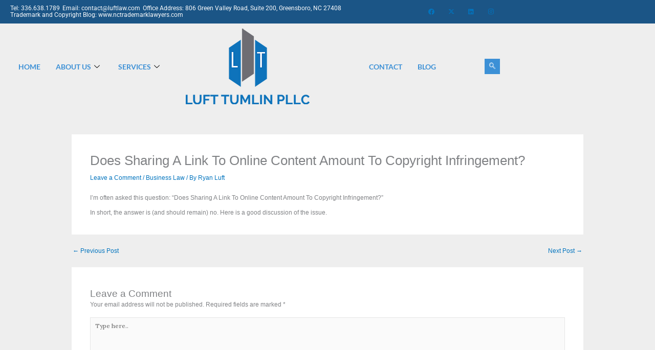

--- FILE ---
content_type: text/css
request_url: https://luft-tumlin.com/wp-content/uploads/elementor/css/post-814.css?ver=1768914162
body_size: 2436
content:
.elementor-814 .elementor-element.elementor-element-656f15ee > .elementor-widget-wrap > .elementor-widget:not(.elementor-widget__width-auto):not(.elementor-widget__width-initial):not(:last-child):not(.elementor-absolute){margin-block-end:0px;}.elementor-814 .elementor-element.elementor-element-656f15ee > .elementor-element-populated{padding:0px 0px 0px 0px;}.elementor-814 .elementor-element.elementor-element-69145b8e > .elementor-container > .elementor-column > .elementor-widget-wrap{align-content:center;align-items:center;}.elementor-814 .elementor-element.elementor-element-69145b8e:not(.elementor-motion-effects-element-type-background), .elementor-814 .elementor-element.elementor-element-69145b8e > .elementor-motion-effects-container > .elementor-motion-effects-layer{background-color:#1B5586;}.elementor-814 .elementor-element.elementor-element-69145b8e{transition:background 0.3s, border 0.3s, border-radius 0.3s, box-shadow 0.3s;padding:8px 0px 8px 0px;}.elementor-814 .elementor-element.elementor-element-69145b8e > .elementor-background-overlay{transition:background 0.3s, border-radius 0.3s, opacity 0.3s;}.elementor-814 .elementor-element.elementor-element-43b347eb > .elementor-widget-wrap > .elementor-widget:not(.elementor-widget__width-auto):not(.elementor-widget__width-initial):not(:last-child):not(.elementor-absolute){margin-block-end:0px;}.elementor-814 .elementor-element.elementor-element-43b347eb > .elementor-element-populated{padding:0px 15px 0px 15px;}.elementor-814 .elementor-element.elementor-element-45fd1f28 .elementor-icon-list-items:not(.elementor-inline-items) .elementor-icon-list-item:not(:last-child){padding-block-end:calc(12px/2);}.elementor-814 .elementor-element.elementor-element-45fd1f28 .elementor-icon-list-items:not(.elementor-inline-items) .elementor-icon-list-item:not(:first-child){margin-block-start:calc(12px/2);}.elementor-814 .elementor-element.elementor-element-45fd1f28 .elementor-icon-list-items.elementor-inline-items .elementor-icon-list-item{margin-inline:calc(12px/2);}.elementor-814 .elementor-element.elementor-element-45fd1f28 .elementor-icon-list-items.elementor-inline-items{margin-inline:calc(-12px/2);}.elementor-814 .elementor-element.elementor-element-45fd1f28 .elementor-icon-list-items.elementor-inline-items .elementor-icon-list-item:after{inset-inline-end:calc(-12px/2);}.elementor-814 .elementor-element.elementor-element-45fd1f28 .elementor-icon-list-icon i{color:#ffffff;transition:color 0.3s;}.elementor-814 .elementor-element.elementor-element-45fd1f28 .elementor-icon-list-icon svg{fill:#ffffff;transition:fill 0.3s;}.elementor-814 .elementor-element.elementor-element-45fd1f28{--e-icon-list-icon-size:0px;--icon-vertical-offset:0px;}.elementor-814 .elementor-element.elementor-element-45fd1f28 .elementor-icon-list-icon{padding-inline-end:0px;}.elementor-814 .elementor-element.elementor-element-45fd1f28 .elementor-icon-list-item > .elementor-icon-list-text, .elementor-814 .elementor-element.elementor-element-45fd1f28 .elementor-icon-list-item > a{font-family:"Roboto", Sans-serif;font-weight:400;}.elementor-814 .elementor-element.elementor-element-45fd1f28 .elementor-icon-list-text{color:#ffffff;transition:color 0.3s;}.elementor-814 .elementor-element.elementor-element-24d02ee7 > .elementor-widget-wrap > .elementor-widget:not(.elementor-widget__width-auto):not(.elementor-widget__width-initial):not(:last-child):not(.elementor-absolute){margin-block-end:0px;}.elementor-814 .elementor-element.elementor-element-24d02ee7 > .elementor-element-populated{padding:0px 15px 0px 15px;}.elementor-814 .elementor-element.elementor-element-737843a9 .elementor-repeater-item-5eb0945 > a :is(i, svg){color:#FFFFFF;fill:#FFFFFF;}.elementor-814 .elementor-element.elementor-element-737843a9 .elementor-repeater-item-5eb0945 > a{background-color:rgba(255,255,255,0);}.elementor-814 .elementor-element.elementor-element-737843a9 .elementor-repeater-item-5eb0945 > a:hover{color:#4852ba;}.elementor-814 .elementor-element.elementor-element-737843a9 .elementor-repeater-item-5eb0945 > a:hover svg path{stroke:#4852ba;fill:#4852ba;}.elementor-814 .elementor-element.elementor-element-737843a9 .elementor-repeater-item-404d637 > a :is(i, svg){color:#FFFFFF;fill:#FFFFFF;}.elementor-814 .elementor-element.elementor-element-737843a9 .elementor-repeater-item-404d637 > a{background-color:rgba(161,161,161,0);}.elementor-814 .elementor-element.elementor-element-737843a9 .elementor-repeater-item-404d637 > a:hover{color:#1da1f2;}.elementor-814 .elementor-element.elementor-element-737843a9 .elementor-repeater-item-404d637 > a:hover svg path{stroke:#1da1f2;fill:#1da1f2;}.elementor-814 .elementor-element.elementor-element-737843a9 .elementor-repeater-item-98fdd10 > a :is(i, svg){color:#FFFFFF;fill:#FFFFFF;}.elementor-814 .elementor-element.elementor-element-737843a9 .elementor-repeater-item-98fdd10 > a:hover{color:#0077b5;}.elementor-814 .elementor-element.elementor-element-737843a9 .elementor-repeater-item-98fdd10 > a:hover svg path{stroke:#0077b5;fill:#0077b5;}.elementor-814 .elementor-element.elementor-element-737843a9 .elementor-repeater-item-e2aa959 > a :is(i, svg){color:#FFFFFF;fill:#FFFFFF;}.elementor-814 .elementor-element.elementor-element-737843a9 .elementor-repeater-item-e2aa959 > a:hover{color:#e4405f;}.elementor-814 .elementor-element.elementor-element-737843a9 .elementor-repeater-item-e2aa959 > a:hover svg path{stroke:#e4405f;fill:#e4405f;}.elementor-814 .elementor-element.elementor-element-737843a9 > .elementor-widget-container{padding:0px 0px 0px 0px;}.elementor-814 .elementor-element.elementor-element-737843a9 .ekit_social_media{text-align:right;}.elementor-814 .elementor-element.elementor-element-737843a9 .ekit_social_media > li > a{text-align:center;text-decoration:none;width:30px;height:30px;line-height:28px;}.elementor-814 .elementor-element.elementor-element-737843a9 .ekit_social_media > li{display:inline-block;margin:0px 6px 0px 0px;}.elementor-814 .elementor-element.elementor-element-7b162f4f > .elementor-container > .elementor-column > .elementor-widget-wrap{align-content:center;align-items:center;}.elementor-814 .elementor-element.elementor-element-7b162f4f{padding:10px 0px 10px 0px;}.elementor-814 .elementor-element.elementor-element-48806da.elementor-column > .elementor-widget-wrap{justify-content:flex-end;}.elementor-814 .elementor-element.elementor-element-48806da > .elementor-widget-wrap > .elementor-widget:not(.elementor-widget__width-auto):not(.elementor-widget__width-initial):not(:last-child):not(.elementor-absolute){margin-block-end:0px;}.elementor-814 .elementor-element.elementor-element-48806da > .elementor-element-populated{padding:0px 15px 0px 15px;}.elementor-814 .elementor-element.elementor-element-30016c0 .elementskit-menu-hamburger{background-color:#273171;float:right;border-style:solid;border-color:#273171;}.elementor-814 .elementor-element.elementor-element-30016c0 .elementskit-menu-hamburger:hover{background-color:#ffffff;}.elementor-814 .elementor-element.elementor-element-30016c0{width:auto;max-width:auto;z-index:16;}.elementor-814 .elementor-element.elementor-element-30016c0 .elementskit-menu-container{height:63px;border-radius:0px 0px 0px 0px;}.elementor-814 .elementor-element.elementor-element-30016c0 .elementskit-navbar-nav > li > a{font-family:"Lato", Sans-serif;font-size:14px;font-weight:700;text-transform:uppercase;color:#3C90D6;padding:0px 15px 0px 15px;}.elementor-814 .elementor-element.elementor-element-30016c0 .elementskit-navbar-nav > li > a:hover{color:#263270;}.elementor-814 .elementor-element.elementor-element-30016c0 .elementskit-navbar-nav > li > a:focus{color:#263270;}.elementor-814 .elementor-element.elementor-element-30016c0 .elementskit-navbar-nav > li > a:active{color:#263270;}.elementor-814 .elementor-element.elementor-element-30016c0 .elementskit-navbar-nav > li:hover > a{color:#263270;}.elementor-814 .elementor-element.elementor-element-30016c0 .elementskit-navbar-nav > li:hover > a .elementskit-submenu-indicator{color:#263270;}.elementor-814 .elementor-element.elementor-element-30016c0 .elementskit-navbar-nav > li > a:hover .elementskit-submenu-indicator{color:#263270;}.elementor-814 .elementor-element.elementor-element-30016c0 .elementskit-navbar-nav > li > a:focus .elementskit-submenu-indicator{color:#263270;}.elementor-814 .elementor-element.elementor-element-30016c0 .elementskit-navbar-nav > li > a:active .elementskit-submenu-indicator{color:#263270;}.elementor-814 .elementor-element.elementor-element-30016c0 .elementskit-navbar-nav > li.current-menu-item > a{color:#707070;}.elementor-814 .elementor-element.elementor-element-30016c0 .elementskit-navbar-nav > li.current-menu-ancestor > a{color:#707070;}.elementor-814 .elementor-element.elementor-element-30016c0 .elementskit-navbar-nav > li.current-menu-ancestor > a .elementskit-submenu-indicator{color:#707070;}.elementor-814 .elementor-element.elementor-element-30016c0 .elementskit-navbar-nav > li > a .elementskit-submenu-indicator{color:#101010;fill:#101010;}.elementor-814 .elementor-element.elementor-element-30016c0 .elementskit-navbar-nav > li > a .ekit-submenu-indicator-icon{color:#101010;fill:#101010;}.elementor-814 .elementor-element.elementor-element-30016c0 .elementskit-navbar-nav .elementskit-submenu-panel > li > a{font-family:"Lato", Sans-serif;font-size:11px;font-weight:700;padding:15px 15px 15px 15px;color:#273272;}.elementor-814 .elementor-element.elementor-element-30016c0 .elementskit-navbar-nav .elementskit-submenu-panel > li > a:hover{color:#121147;}.elementor-814 .elementor-element.elementor-element-30016c0 .elementskit-navbar-nav .elementskit-submenu-panel > li > a:focus{color:#121147;}.elementor-814 .elementor-element.elementor-element-30016c0 .elementskit-navbar-nav .elementskit-submenu-panel > li > a:active{color:#121147;}.elementor-814 .elementor-element.elementor-element-30016c0 .elementskit-navbar-nav .elementskit-submenu-panel > li:hover > a{color:#121147;}.elementor-814 .elementor-element.elementor-element-30016c0 .elementskit-navbar-nav .elementskit-submenu-panel > li.current-menu-item > a{color:#707070 !important;}.elementor-814 .elementor-element.elementor-element-30016c0 .elementskit-submenu-panel{padding:15px 0px 15px 0px;}.elementor-814 .elementor-element.elementor-element-30016c0 .elementskit-navbar-nav .elementskit-submenu-panel{border-radius:0px 0px 0px 0px;min-width:220px;box-shadow:0px 0px 10px 0px rgba(0,0,0,0.12);}.elementor-814 .elementor-element.elementor-element-30016c0 .elementskit-menu-hamburger .elementskit-menu-hamburger-icon{background-color:#ffffff;}.elementor-814 .elementor-element.elementor-element-30016c0 .elementskit-menu-hamburger > .ekit-menu-icon{color:#ffffff;}.elementor-814 .elementor-element.elementor-element-30016c0 .elementskit-menu-hamburger:hover .elementskit-menu-hamburger-icon{background-color:#273171;}.elementor-814 .elementor-element.elementor-element-30016c0 .elementskit-menu-hamburger:hover > .ekit-menu-icon{color:#273171;}.elementor-814 .elementor-element.elementor-element-30016c0 .elementskit-menu-close{border-style:solid;border-color:#273171;color:rgba(51, 51, 51, 1);}.elementor-814 .elementor-element.elementor-element-30016c0 .elementskit-menu-close:hover{color:rgba(0, 0, 0, 0.5);}.elementor-814 .elementor-element.elementor-element-30016c0 .elementskit-nav-logo > img{max-height:0px;}.elementor-814 .elementor-element.elementor-element-49c4943 > .elementor-widget-wrap > .elementor-widget:not(.elementor-widget__width-auto):not(.elementor-widget__width-initial):not(:last-child):not(.elementor-absolute){margin-block-end:0px;}.elementor-814 .elementor-element.elementor-element-49c4943 > .elementor-element-populated{padding:0px 15px 0px 15px;}.elementor-814 .elementor-element.elementor-element-310fb87d{width:auto;max-width:auto;text-align:center;}.elementor-814 .elementor-element.elementor-element-310fb87d img{width:100%;}.elementor-814 .elementor-element.elementor-element-c1c7155.elementor-column > .elementor-widget-wrap{justify-content:flex-end;}.elementor-814 .elementor-element.elementor-element-c1c7155 > .elementor-widget-wrap > .elementor-widget:not(.elementor-widget__width-auto):not(.elementor-widget__width-initial):not(:last-child):not(.elementor-absolute){margin-block-end:0px;}.elementor-814 .elementor-element.elementor-element-c1c7155 > .elementor-element-populated{padding:0px 15px 0px 15px;}.elementor-814 .elementor-element.elementor-element-5ad80bf6 .elementskit-menu-hamburger{background-color:#273171;float:right;border-style:solid;border-color:#273171;}.elementor-814 .elementor-element.elementor-element-5ad80bf6 .elementskit-menu-hamburger:hover{background-color:#ffffff;}.elementor-814 .elementor-element.elementor-element-5ad80bf6{width:auto;max-width:auto;z-index:16;}.elementor-814 .elementor-element.elementor-element-5ad80bf6 > .elementor-widget-container{margin:0px 050px 0px 0px;}.elementor-814 .elementor-element.elementor-element-5ad80bf6 .elementskit-menu-container{height:50px;border-radius:0px 0px 0px 0px;}.elementor-814 .elementor-element.elementor-element-5ad80bf6 .elementskit-navbar-nav > li > a{font-family:"Lato", Sans-serif;font-size:14px;font-weight:700;text-transform:uppercase;color:#3C90D6;padding:0px 15px 0px 15px;}.elementor-814 .elementor-element.elementor-element-5ad80bf6 .elementskit-navbar-nav > li > a:hover{color:#263270;}.elementor-814 .elementor-element.elementor-element-5ad80bf6 .elementskit-navbar-nav > li > a:focus{color:#263270;}.elementor-814 .elementor-element.elementor-element-5ad80bf6 .elementskit-navbar-nav > li > a:active{color:#263270;}.elementor-814 .elementor-element.elementor-element-5ad80bf6 .elementskit-navbar-nav > li:hover > a{color:#263270;}.elementor-814 .elementor-element.elementor-element-5ad80bf6 .elementskit-navbar-nav > li:hover > a .elementskit-submenu-indicator{color:#263270;}.elementor-814 .elementor-element.elementor-element-5ad80bf6 .elementskit-navbar-nav > li > a:hover .elementskit-submenu-indicator{color:#263270;}.elementor-814 .elementor-element.elementor-element-5ad80bf6 .elementskit-navbar-nav > li > a:focus .elementskit-submenu-indicator{color:#263270;}.elementor-814 .elementor-element.elementor-element-5ad80bf6 .elementskit-navbar-nav > li > a:active .elementskit-submenu-indicator{color:#263270;}.elementor-814 .elementor-element.elementor-element-5ad80bf6 .elementskit-navbar-nav > li.current-menu-item > a{color:#707070;}.elementor-814 .elementor-element.elementor-element-5ad80bf6 .elementskit-navbar-nav > li.current-menu-ancestor > a{color:#707070;}.elementor-814 .elementor-element.elementor-element-5ad80bf6 .elementskit-navbar-nav > li.current-menu-ancestor > a .elementskit-submenu-indicator{color:#707070;}.elementor-814 .elementor-element.elementor-element-5ad80bf6 .elementskit-navbar-nav > li > a .elementskit-submenu-indicator{color:#101010;fill:#101010;}.elementor-814 .elementor-element.elementor-element-5ad80bf6 .elementskit-navbar-nav > li > a .ekit-submenu-indicator-icon{color:#101010;fill:#101010;}.elementor-814 .elementor-element.elementor-element-5ad80bf6 .elementskit-navbar-nav .elementskit-submenu-panel > li > a{font-family:"Lato", Sans-serif;font-size:11px;font-weight:700;padding:15px 15px 15px 15px;color:#273272;}.elementor-814 .elementor-element.elementor-element-5ad80bf6 .elementskit-navbar-nav .elementskit-submenu-panel > li > a:hover{color:#121147;}.elementor-814 .elementor-element.elementor-element-5ad80bf6 .elementskit-navbar-nav .elementskit-submenu-panel > li > a:focus{color:#121147;}.elementor-814 .elementor-element.elementor-element-5ad80bf6 .elementskit-navbar-nav .elementskit-submenu-panel > li > a:active{color:#121147;}.elementor-814 .elementor-element.elementor-element-5ad80bf6 .elementskit-navbar-nav .elementskit-submenu-panel > li:hover > a{color:#121147;}.elementor-814 .elementor-element.elementor-element-5ad80bf6 .elementskit-navbar-nav .elementskit-submenu-panel > li.current-menu-item > a{color:#707070 !important;}.elementor-814 .elementor-element.elementor-element-5ad80bf6 .elementskit-submenu-panel{padding:15px 0px 15px 0px;}.elementor-814 .elementor-element.elementor-element-5ad80bf6 .elementskit-navbar-nav .elementskit-submenu-panel{border-radius:0px 0px 0px 0px;min-width:220px;box-shadow:0px 0px 10px 0px rgba(0,0,0,0.12);}.elementor-814 .elementor-element.elementor-element-5ad80bf6 .elementskit-menu-hamburger .elementskit-menu-hamburger-icon{background-color:#ffffff;}.elementor-814 .elementor-element.elementor-element-5ad80bf6 .elementskit-menu-hamburger > .ekit-menu-icon{color:#ffffff;}.elementor-814 .elementor-element.elementor-element-5ad80bf6 .elementskit-menu-hamburger:hover .elementskit-menu-hamburger-icon{background-color:#273171;}.elementor-814 .elementor-element.elementor-element-5ad80bf6 .elementskit-menu-hamburger:hover > .ekit-menu-icon{color:#273171;}.elementor-814 .elementor-element.elementor-element-5ad80bf6 .elementskit-menu-close{border-style:solid;border-color:#273171;color:rgba(51, 51, 51, 1);}.elementor-814 .elementor-element.elementor-element-5ad80bf6 .elementskit-menu-close:hover{color:rgba(0, 0, 0, 0.5);}.elementor-814 .elementor-element.elementor-element-54014636{width:auto;max-width:auto;}.elementor-814 .elementor-element.elementor-element-54014636 > .elementor-widget-container{margin:0px 0px 0px 30px;}.elementor-814 .elementor-element.elementor-element-54014636 .ekit_navsearch-button :is(i, svg){font-size:14px;}.elementor-814 .elementor-element.elementor-element-54014636 .ekit_navsearch-button, .elementor-814 .elementor-element.elementor-element-54014636 .ekit_search-button{color:#ffffff;fill:#ffffff;}.elementor-814 .elementor-element.elementor-element-54014636 .ekit_navsearch-button{background-color:#3C90D6;margin:0px 0px 0px 0px;padding:0px 0px 0px 0px;width:30px;height:30px;line-height:30px;text-align:center;}.elementor-814 .elementor-element.elementor-element-47304f5c > .elementor-widget-wrap > .elementor-widget:not(.elementor-widget__width-auto):not(.elementor-widget__width-initial):not(:last-child):not(.elementor-absolute){margin-block-end:0px;}.elementor-814 .elementor-element.elementor-element-47304f5c > .elementor-element-populated{padding:0px 0px 0px 0px;}.elementor-814 .elementor-element.elementor-element-196266bc > .elementor-container > .elementor-column > .elementor-widget-wrap{align-content:center;align-items:center;}.elementor-814 .elementor-element.elementor-element-196266bc{padding:10px 0px 10px 0px;}.elementor-814 .elementor-element.elementor-element-4196ca3c > .elementor-widget-wrap > .elementor-widget:not(.elementor-widget__width-auto):not(.elementor-widget__width-initial):not(:last-child):not(.elementor-absolute){margin-block-end:0px;}.elementor-814 .elementor-element.elementor-element-4196ca3c > .elementor-element-populated{padding:0px 15px 0px 15px;}.elementor-814 .elementor-element.elementor-element-371a3cb0{width:auto;max-width:auto;text-align:start;}.elementor-814 .elementor-element.elementor-element-371a3cb0 img{width:40%;}.elementor-814 .elementor-element.elementor-element-19534cd5.elementor-column > .elementor-widget-wrap{justify-content:flex-end;}.elementor-814 .elementor-element.elementor-element-19534cd5 > .elementor-widget-wrap > .elementor-widget:not(.elementor-widget__width-auto):not(.elementor-widget__width-initial):not(:last-child):not(.elementor-absolute){margin-block-end:0px;}.elementor-814 .elementor-element.elementor-element-19534cd5 > .elementor-element-populated{padding:0px 15px 0px 15px;}.elementor-814 .elementor-element.elementor-element-791dc060 .elementskit-menu-hamburger{background-color:#3C90D6;float:right;border-style:solid;border-color:#273171;}.elementor-814 .elementor-element.elementor-element-791dc060 .elementskit-menu-hamburger:hover{background-color:#ffffff;}.elementor-814 .elementor-element.elementor-element-791dc060{width:auto;max-width:auto;z-index:16;}.elementor-814 .elementor-element.elementor-element-791dc060 .elementskit-menu-container{height:50px;border-radius:0px 0px 0px 0px;}.elementor-814 .elementor-element.elementor-element-791dc060 .elementskit-navbar-nav > li > a{font-family:"Lato", Sans-serif;font-size:14px;font-weight:700;text-transform:uppercase;color:#3C90D6;padding:0px 15px 0px 15px;}.elementor-814 .elementor-element.elementor-element-791dc060 .elementskit-navbar-nav > li > a:hover{color:#263270;}.elementor-814 .elementor-element.elementor-element-791dc060 .elementskit-navbar-nav > li > a:focus{color:#263270;}.elementor-814 .elementor-element.elementor-element-791dc060 .elementskit-navbar-nav > li > a:active{color:#263270;}.elementor-814 .elementor-element.elementor-element-791dc060 .elementskit-navbar-nav > li:hover > a{color:#263270;}.elementor-814 .elementor-element.elementor-element-791dc060 .elementskit-navbar-nav > li:hover > a .elementskit-submenu-indicator{color:#263270;}.elementor-814 .elementor-element.elementor-element-791dc060 .elementskit-navbar-nav > li > a:hover .elementskit-submenu-indicator{color:#263270;}.elementor-814 .elementor-element.elementor-element-791dc060 .elementskit-navbar-nav > li > a:focus .elementskit-submenu-indicator{color:#263270;}.elementor-814 .elementor-element.elementor-element-791dc060 .elementskit-navbar-nav > li > a:active .elementskit-submenu-indicator{color:#263270;}.elementor-814 .elementor-element.elementor-element-791dc060 .elementskit-navbar-nav > li.current-menu-item > a{color:#707070;}.elementor-814 .elementor-element.elementor-element-791dc060 .elementskit-navbar-nav > li.current-menu-ancestor > a{color:#707070;}.elementor-814 .elementor-element.elementor-element-791dc060 .elementskit-navbar-nav > li.current-menu-ancestor > a .elementskit-submenu-indicator{color:#707070;}.elementor-814 .elementor-element.elementor-element-791dc060 .elementskit-navbar-nav > li > a .elementskit-submenu-indicator{color:#101010;fill:#101010;}.elementor-814 .elementor-element.elementor-element-791dc060 .elementskit-navbar-nav > li > a .ekit-submenu-indicator-icon{color:#101010;fill:#101010;}.elementor-814 .elementor-element.elementor-element-791dc060 .elementskit-navbar-nav .elementskit-submenu-panel > li > a{font-family:"Lato", Sans-serif;font-size:11px;font-weight:700;padding:15px 15px 15px 15px;color:#273272;}.elementor-814 .elementor-element.elementor-element-791dc060 .elementskit-navbar-nav .elementskit-submenu-panel > li > a:hover{color:#121147;}.elementor-814 .elementor-element.elementor-element-791dc060 .elementskit-navbar-nav .elementskit-submenu-panel > li > a:focus{color:#121147;}.elementor-814 .elementor-element.elementor-element-791dc060 .elementskit-navbar-nav .elementskit-submenu-panel > li > a:active{color:#121147;}.elementor-814 .elementor-element.elementor-element-791dc060 .elementskit-navbar-nav .elementskit-submenu-panel > li:hover > a{color:#121147;}.elementor-814 .elementor-element.elementor-element-791dc060 .elementskit-navbar-nav .elementskit-submenu-panel > li.current-menu-item > a{color:#707070 !important;}.elementor-814 .elementor-element.elementor-element-791dc060 .elementskit-submenu-panel{padding:15px 0px 15px 0px;}.elementor-814 .elementor-element.elementor-element-791dc060 .elementskit-navbar-nav .elementskit-submenu-panel{border-radius:0px 0px 0px 0px;min-width:220px;box-shadow:0px 0px 10px 0px rgba(0,0,0,0.12);}.elementor-814 .elementor-element.elementor-element-791dc060 .elementskit-menu-hamburger .elementskit-menu-hamburger-icon{background-color:#ffffff;}.elementor-814 .elementor-element.elementor-element-791dc060 .elementskit-menu-hamburger > .ekit-menu-icon{color:#ffffff;}.elementor-814 .elementor-element.elementor-element-791dc060 .elementskit-menu-hamburger:hover .elementskit-menu-hamburger-icon{background-color:#273171;}.elementor-814 .elementor-element.elementor-element-791dc060 .elementskit-menu-hamburger:hover > .ekit-menu-icon{color:#273171;}.elementor-814 .elementor-element.elementor-element-791dc060 .elementskit-menu-close{border-style:solid;border-color:#273171;color:rgba(51, 51, 51, 1);}.elementor-814 .elementor-element.elementor-element-791dc060 .elementskit-menu-close:hover{color:rgba(0, 0, 0, 0.5);}.elementor-814 .elementor-element.elementor-element-28044706{width:auto;max-width:auto;}.elementor-814 .elementor-element.elementor-element-28044706 > .elementor-widget-container{margin:0px 0px 0px 30px;}.elementor-814 .elementor-element.elementor-element-28044706 .ekit_navsearch-button :is(i, svg){font-size:14px;}.elementor-814 .elementor-element.elementor-element-28044706 .ekit_navsearch-button, .elementor-814 .elementor-element.elementor-element-28044706 .ekit_search-button{color:#ffffff;fill:#ffffff;}.elementor-814 .elementor-element.elementor-element-28044706 .ekit_navsearch-button{background-color:#3C90D6;margin:0px 0px 0px 0px;padding:0px 0px 0px 0px;width:30px;height:30px;line-height:30px;text-align:center;}@media(min-width:768px){.elementor-814 .elementor-element.elementor-element-43b347eb{width:69.8%;}.elementor-814 .elementor-element.elementor-element-24d02ee7{width:29.754%;}.elementor-814 .elementor-element.elementor-element-48806da{width:34.832%;}.elementor-814 .elementor-element.elementor-element-49c4943{width:31.3%;}.elementor-814 .elementor-element.elementor-element-c1c7155{width:33.068%;}.elementor-814 .elementor-element.elementor-element-4196ca3c{width:25%;}.elementor-814 .elementor-element.elementor-element-19534cd5{width:75%;}}@media(max-width:1024px) and (min-width:768px){.elementor-814 .elementor-element.elementor-element-43b347eb{width:70%;}.elementor-814 .elementor-element.elementor-element-24d02ee7{width:30%;}}@media(max-width:1024px){.elementor-814 .elementor-element.elementor-element-69145b8e{padding:4px 0px 4px 0px;}.elementor-814 .elementor-element.elementor-element-45fd1f28 .elementor-icon-list-items:not(.elementor-inline-items) .elementor-icon-list-item:not(:last-child){padding-block-end:calc(9px/2);}.elementor-814 .elementor-element.elementor-element-45fd1f28 .elementor-icon-list-items:not(.elementor-inline-items) .elementor-icon-list-item:not(:first-child){margin-block-start:calc(9px/2);}.elementor-814 .elementor-element.elementor-element-45fd1f28 .elementor-icon-list-items.elementor-inline-items .elementor-icon-list-item{margin-inline:calc(9px/2);}.elementor-814 .elementor-element.elementor-element-45fd1f28 .elementor-icon-list-items.elementor-inline-items{margin-inline:calc(-9px/2);}.elementor-814 .elementor-element.elementor-element-45fd1f28 .elementor-icon-list-items.elementor-inline-items .elementor-icon-list-item:after{inset-inline-end:calc(-9px/2);}.elementor-814 .elementor-element.elementor-element-45fd1f28 .elementor-icon-list-item > .elementor-icon-list-text, .elementor-814 .elementor-element.elementor-element-45fd1f28 .elementor-icon-list-item > a{font-size:13px;}.elementor-814 .elementor-element.elementor-element-737843a9 > .elementor-widget-container{margin:0px -10px 0px 0px;}.elementor-814 .elementor-element.elementor-element-737843a9 .ekit_social_media > li{margin:0px 0px 0px 0px;}.elementor-814 .elementor-element.elementor-element-737843a9 .ekit_social_media > li > a i{font-size:12px;}.elementor-814 .elementor-element.elementor-element-737843a9 .ekit_social_media > li > a svg{max-width:12px;}.elementor-814 .elementor-element.elementor-element-7b162f4f{padding:12px 0px 12px 0px;}.elementor-814 .elementor-element.elementor-element-30016c0 .elementskit-nav-identity-panel{padding:10px 0px 10px 0px;}.elementor-814 .elementor-element.elementor-element-30016c0 .elementskit-menu-container{max-width:350px;border-radius:0px 0px 0px 0px;}.elementor-814 .elementor-element.elementor-element-30016c0 .elementskit-navbar-nav > li > a{color:#000000;padding:10px 15px 10px 15px;}.elementor-814 .elementor-element.elementor-element-30016c0 .elementskit-navbar-nav .elementskit-submenu-panel > li > a{padding:15px 15px 15px 15px;}.elementor-814 .elementor-element.elementor-element-30016c0 .elementskit-navbar-nav .elementskit-submenu-panel{border-radius:0px 0px 0px 0px;}.elementor-814 .elementor-element.elementor-element-30016c0 .elementskit-menu-hamburger{padding:8px 8px 8px 8px;width:45px;border-radius:3px;}.elementor-814 .elementor-element.elementor-element-30016c0 .elementskit-menu-close{padding:8px 8px 8px 8px;margin:12px 12px 12px 12px;width:45px;border-radius:3px;}.elementor-814 .elementor-element.elementor-element-30016c0 .elementskit-nav-logo > img{max-width:160px;max-height:60px;}.elementor-814 .elementor-element.elementor-element-30016c0 .elementskit-nav-logo{margin:5px 0px 5px 0px;padding:5px 5px 5px 5px;}.elementor-814 .elementor-element.elementor-element-5ad80bf6 .elementskit-nav-identity-panel{padding:10px 0px 10px 0px;}.elementor-814 .elementor-element.elementor-element-5ad80bf6 .elementskit-menu-container{max-width:350px;border-radius:0px 0px 0px 0px;}.elementor-814 .elementor-element.elementor-element-5ad80bf6 .elementskit-navbar-nav > li > a{color:#000000;padding:10px 15px 10px 15px;}.elementor-814 .elementor-element.elementor-element-5ad80bf6 .elementskit-navbar-nav .elementskit-submenu-panel > li > a{padding:15px 15px 15px 15px;}.elementor-814 .elementor-element.elementor-element-5ad80bf6 .elementskit-navbar-nav .elementskit-submenu-panel{border-radius:0px 0px 0px 0px;}.elementor-814 .elementor-element.elementor-element-5ad80bf6 .elementskit-menu-hamburger{padding:8px 8px 8px 8px;width:45px;border-radius:3px;}.elementor-814 .elementor-element.elementor-element-5ad80bf6 .elementskit-menu-close{padding:8px 8px 8px 8px;margin:12px 12px 12px 12px;width:45px;border-radius:3px;}.elementor-814 .elementor-element.elementor-element-5ad80bf6 .elementskit-nav-logo > img{max-width:160px;max-height:60px;}.elementor-814 .elementor-element.elementor-element-5ad80bf6 .elementskit-nav-logo{margin:5px 0px 5px 0px;padding:5px 5px 5px 5px;}.elementor-814 .elementor-element.elementor-element-54014636 > .elementor-widget-container{margin:0px 0px 0px 15px;}.elementor-814 .elementor-element.elementor-element-196266bc{padding:12px 0px 12px 0px;}.elementor-814 .elementor-element.elementor-element-371a3cb0 img{width:51%;}.elementor-814 .elementor-element.elementor-element-791dc060 .elementskit-nav-identity-panel{padding:10px 0px 10px 0px;}.elementor-814 .elementor-element.elementor-element-791dc060 .elementskit-menu-container{max-width:350px;border-radius:0px 0px 0px 0px;}.elementor-814 .elementor-element.elementor-element-791dc060 .elementskit-navbar-nav > li > a{color:#000000;padding:10px 15px 10px 15px;}.elementor-814 .elementor-element.elementor-element-791dc060 .elementskit-navbar-nav .elementskit-submenu-panel > li > a{padding:15px 15px 15px 15px;}.elementor-814 .elementor-element.elementor-element-791dc060 .elementskit-navbar-nav .elementskit-submenu-panel{border-radius:0px 0px 0px 0px;}.elementor-814 .elementor-element.elementor-element-791dc060 .elementskit-menu-hamburger{padding:8px 8px 8px 8px;width:45px;border-radius:3px;}.elementor-814 .elementor-element.elementor-element-791dc060 .elementskit-menu-close{padding:8px 8px 8px 8px;margin:12px 12px 12px 12px;width:45px;border-radius:3px;}.elementor-814 .elementor-element.elementor-element-791dc060 .elementskit-nav-logo > img{max-width:160px;max-height:60px;}.elementor-814 .elementor-element.elementor-element-791dc060 .elementskit-nav-logo{margin:5px 0px 5px 0px;padding:5px 5px 5px 5px;}.elementor-814 .elementor-element.elementor-element-28044706 > .elementor-widget-container{margin:0px 0px 0px 15px;}}@media(max-width:767px){.elementor-814 .elementor-element.elementor-element-737843a9 .ekit_social_media{text-align:center;}.elementor-814 .elementor-element.elementor-element-48806da{width:50%;}.elementor-814 .elementor-element.elementor-element-30016c0 .elementskit-menu-hamburger{border-width:1px 1px 1px 1px;}.elementor-814 .elementor-element.elementor-element-30016c0 .elementskit-menu-close{border-width:0px 0px 0px 0px;}.elementor-814 .elementor-element.elementor-element-30016c0 .elementskit-nav-logo > img{max-width:120px;max-height:50px;}.elementor-814 .elementor-element.elementor-element-49c4943{width:50%;}.elementor-814 .elementor-element.elementor-element-310fb87d img{max-width:130px;}.elementor-814 .elementor-element.elementor-element-c1c7155{width:50%;}.elementor-814 .elementor-element.elementor-element-5ad80bf6 .elementskit-menu-hamburger{border-width:1px 1px 1px 1px;}.elementor-814 .elementor-element.elementor-element-5ad80bf6 .elementskit-menu-close{border-width:0px 0px 0px 0px;}.elementor-814 .elementor-element.elementor-element-5ad80bf6 .elementskit-nav-logo > img{max-width:120px;max-height:50px;}.elementor-814 .elementor-element.elementor-element-4196ca3c{width:50%;}.elementor-814 .elementor-element.elementor-element-371a3cb0{text-align:center;}.elementor-814 .elementor-element.elementor-element-371a3cb0 img{width:100%;max-width:130px;}.elementor-814 .elementor-element.elementor-element-19534cd5{width:50%;}.elementor-814 .elementor-element.elementor-element-791dc060 .elementskit-menu-hamburger{border-width:1px 1px 1px 1px;}.elementor-814 .elementor-element.elementor-element-791dc060 .elementskit-menu-close{border-width:0px 0px 0px 0px;}.elementor-814 .elementor-element.elementor-element-791dc060 .elementskit-nav-logo > img{max-width:120px;max-height:50px;}}

--- FILE ---
content_type: text/css
request_url: https://luft-tumlin.com/wp-content/uploads/elementor/css/post-1165.css?ver=1768914162
body_size: 1044
content:
.elementor-1165 .elementor-element.elementor-element-998cef4 > .elementor-container > .elementor-column > .elementor-widget-wrap{align-content:center;align-items:center;}.elementor-1165 .elementor-element.elementor-element-998cef4:not(.elementor-motion-effects-element-type-background), .elementor-1165 .elementor-element.elementor-element-998cef4 > .elementor-motion-effects-container > .elementor-motion-effects-layer{background-color:#FFFFFF;}.elementor-1165 .elementor-element.elementor-element-998cef4 > .elementor-background-overlay{opacity:0.8;transition:background 0.3s, border-radius 0.3s, opacity 0.3s;}.elementor-1165 .elementor-element.elementor-element-998cef4{transition:background 0.3s, border 0.3s, border-radius 0.3s, box-shadow 0.3s;padding:0px 0px 0px 0px;}.elementor-bc-flex-widget .elementor-1165 .elementor-element.elementor-element-67af550d.elementor-column .elementor-widget-wrap{align-items:center;}.elementor-1165 .elementor-element.elementor-element-67af550d.elementor-column.elementor-element[data-element_type="column"] > .elementor-widget-wrap.elementor-element-populated{align-content:center;align-items:center;}.elementor-1165 .elementor-element.elementor-element-67af550d.elementor-column > .elementor-widget-wrap{justify-content:center;}.elementor-1165 .elementor-element.elementor-element-67af550d > .elementor-element-populated{padding:0px 0px 0px 0px;}.elementor-1165 .elementor-element.elementor-element-e832262 .elementor-heading-title{font-family:"Arial", Sans-serif;font-size:18px;color:#000000;}.elementor-1165 .elementor-element.elementor-element-7e473305 > .elementor-widget-container{margin:-12px -12px -12px -12px;}.elementor-1165 .elementor-element.elementor-element-7e473305{font-size:14px;line-height:1.7em;color:#000000;}.elementor-1165 .elementor-element.elementor-element-3a219adf{text-align:start;}.elementor-1165 .elementor-element.elementor-element-3a219adf .elementor-heading-title{font-family:"Arial", Sans-serif;font-size:18px;color:#000000;}.elementor-1165 .elementor-element.elementor-element-df8bde6 > .elementor-widget-container{margin:-12px -12px -12px -12px;}.elementor-1165 .elementor-element.elementor-element-df8bde6{font-size:14px;line-height:1.7em;color:#000000;}.elementor-1165 .elementor-element.elementor-element-50a09ebd > .elementor-widget-container{padding:1px 1px 1px 1px;}.elementor-1165 .elementor-element.elementor-element-50a09ebd .elementor-heading-title{font-family:"Arial", Sans-serif;font-size:18px;color:#000000;}.elementor-1165 .elementor-element.elementor-element-3717f91c > .elementor-widget-container{margin:-12px 0px 0px 0px;}.elementor-1165 .elementor-element.elementor-element-3717f91c .elementor-icon-list-items:not(.elementor-inline-items) .elementor-icon-list-item:not(:last-child){padding-block-end:calc(9px/2);}.elementor-1165 .elementor-element.elementor-element-3717f91c .elementor-icon-list-items:not(.elementor-inline-items) .elementor-icon-list-item:not(:first-child){margin-block-start:calc(9px/2);}.elementor-1165 .elementor-element.elementor-element-3717f91c .elementor-icon-list-items.elementor-inline-items .elementor-icon-list-item{margin-inline:calc(9px/2);}.elementor-1165 .elementor-element.elementor-element-3717f91c .elementor-icon-list-items.elementor-inline-items{margin-inline:calc(-9px/2);}.elementor-1165 .elementor-element.elementor-element-3717f91c .elementor-icon-list-items.elementor-inline-items .elementor-icon-list-item:after{inset-inline-end:calc(-9px/2);}.elementor-1165 .elementor-element.elementor-element-3717f91c .elementor-icon-list-icon i{color:#000000;transition:color 0.3s;}.elementor-1165 .elementor-element.elementor-element-3717f91c .elementor-icon-list-icon svg{fill:#000000;transition:fill 0.3s;}.elementor-1165 .elementor-element.elementor-element-3717f91c{--e-icon-list-icon-size:14px;--e-icon-list-icon-align:left;--e-icon-list-icon-margin:0 calc(var(--e-icon-list-icon-size, 1em) * 0.25) 0 0;--icon-vertical-offset:0px;}.elementor-1165 .elementor-element.elementor-element-3717f91c .elementor-icon-list-icon{padding-inline-end:0px;}.elementor-1165 .elementor-element.elementor-element-3717f91c .elementor-icon-list-item > .elementor-icon-list-text, .elementor-1165 .elementor-element.elementor-element-3717f91c .elementor-icon-list-item > a{font-size:14px;}.elementor-1165 .elementor-element.elementor-element-3717f91c .elementor-icon-list-text{color:#000000;transition:color 0.3s;}.elementor-1165 .elementor-element.elementor-element-3717f91c .elementor-icon-list-item:hover .elementor-icon-list-text{color:#FDD247;}.elementor-1165 .elementor-element.elementor-element-1a417a97 .elementor-heading-title{font-family:"Arial", Sans-serif;font-size:18px;color:#000000;}.elementor-1165 .elementor-element.elementor-element-5892d8d9{--grid-template-columns:repeat(4, auto);--icon-size:11px;--grid-column-gap:17px;--grid-row-gap:0px;}.elementor-1165 .elementor-element.elementor-element-5892d8d9 .elementor-widget-container{text-align:left;}.elementor-1165 .elementor-element.elementor-element-5892d8d9 > .elementor-widget-container{margin:-5px 0px 0px 0px;}.elementor-1165 .elementor-element.elementor-element-5892d8d9 .elementor-social-icon{border-style:groove;}.elementor-1165 .elementor-element.elementor-element-b18d579:not(.elementor-motion-effects-element-type-background), .elementor-1165 .elementor-element.elementor-element-b18d579 > .elementor-motion-effects-container > .elementor-motion-effects-layer{background-color:transparent;background-image:linear-gradient(180deg, #3C90D6 0%, #3C90D6 100%);}.elementor-1165 .elementor-element.elementor-element-b18d579{transition:background 0.3s, border 0.3s, border-radius 0.3s, box-shadow 0.3s;}.elementor-1165 .elementor-element.elementor-element-b18d579 > .elementor-background-overlay{transition:background 0.3s, border-radius 0.3s, opacity 0.3s;}.elementor-1165 .elementor-element.elementor-element-e040c52{text-align:start;}.elementor-1165 .elementor-element.elementor-element-e040c52 img{width:153px;}.elementor-1165 .elementor-element.elementor-element-d16b9d1 > .elementor-widget-container{padding:-10px 0px 6px 0px;}.elementor-1165 .elementor-element.elementor-element-d16b9d1{text-align:center;font-size:15px;color:#FFFFFF;}@media(max-width:1024px){.elementor-1165 .elementor-element.elementor-element-998cef4{padding:05px 20px 10px 20px;}.elementor-1165 .elementor-element.elementor-element-a7fd8a7 > .elementor-element-populated{margin:0px 0px 0px 0px;--e-column-margin-right:0px;--e-column-margin-left:0px;padding:0px 0px 0px 0160px;}.elementor-1165 .elementor-element.elementor-element-1a417a97{text-align:center;}.elementor-1165 .elementor-element.elementor-element-5892d8d9 .elementor-widget-container{text-align:center;}.elementor-1165 .elementor-element.elementor-element-e040c52 img{width:100%;}.elementor-1165 .elementor-element.elementor-element-d16b9d1{font-size:12px;}}@media(max-width:767px){.elementor-1165 .elementor-element.elementor-element-998cef4{padding:0px 20px 0px 20px;}.elementor-1165 .elementor-element.elementor-element-4a61cc0b{margin-top:08px;margin-bottom:08px;}.elementor-1165 .elementor-element.elementor-element-570f5a6a > .elementor-element-populated{margin:0px 0px 0px 0px;--e-column-margin-right:0px;--e-column-margin-left:0px;}.elementor-1165 .elementor-element.elementor-element-e832262{text-align:center;}.elementor-1165 .elementor-element.elementor-element-7e473305{text-align:center;}.elementor-1165 .elementor-element.elementor-element-2be6763f > .elementor-element-populated{margin:-18px 0px 0px 0px;--e-column-margin-right:0px;--e-column-margin-left:0px;}.elementor-1165 .elementor-element.elementor-element-3a219adf{text-align:center;}.elementor-1165 .elementor-element.elementor-element-df8bde6{text-align:center;}.elementor-1165 .elementor-element.elementor-element-4b57f4f2 > .elementor-element-populated{margin:6px 0px 0px 0px;--e-column-margin-right:0px;--e-column-margin-left:0px;}.elementor-1165 .elementor-element.elementor-element-50a09ebd > .elementor-widget-container{margin:-13px 0px 0px 0px;}.elementor-1165 .elementor-element.elementor-element-50a09ebd{text-align:center;}.elementor-1165 .elementor-element.elementor-element-3717f91c > .elementor-widget-container{margin:-10px 0px 0px 0px;}.elementor-1165 .elementor-element.elementor-element-3717f91c .elementor-icon-list-items:not(.elementor-inline-items) .elementor-icon-list-item:not(:last-child){padding-block-end:calc(3px/2);}.elementor-1165 .elementor-element.elementor-element-3717f91c .elementor-icon-list-items:not(.elementor-inline-items) .elementor-icon-list-item:not(:first-child){margin-block-start:calc(3px/2);}.elementor-1165 .elementor-element.elementor-element-3717f91c .elementor-icon-list-items.elementor-inline-items .elementor-icon-list-item{margin-inline:calc(3px/2);}.elementor-1165 .elementor-element.elementor-element-3717f91c .elementor-icon-list-items.elementor-inline-items{margin-inline:calc(-3px/2);}.elementor-1165 .elementor-element.elementor-element-3717f91c .elementor-icon-list-items.elementor-inline-items .elementor-icon-list-item:after{inset-inline-end:calc(-3px/2);}.elementor-1165 .elementor-element.elementor-element-a7fd8a7 > .elementor-element-populated{margin:6px 0px 0px 0px;--e-column-margin-right:0px;--e-column-margin-left:0px;padding:0px 0px 0px 0px;}.elementor-1165 .elementor-element.elementor-element-1a417a97 > .elementor-widget-container{margin:0px 0px 0px 0px;}.elementor-1165 .elementor-element.elementor-element-1a417a97{text-align:center;}.elementor-1165 .elementor-element.elementor-element-5892d8d9 .elementor-widget-container{text-align:center;}.elementor-1165 .elementor-element.elementor-element-5892d8d9 > .elementor-widget-container{margin:-14px 0px 0px 0px;}.elementor-1165 .elementor-element.elementor-element-e040c52 > .elementor-widget-container{margin:0px 0px 0px 0px;padding:0px 0px 0px 0px;}.elementor-1165 .elementor-element.elementor-element-e040c52{text-align:center;}.elementor-1165 .elementor-element.elementor-element-e040c52 img{width:95%;}.elementor-1165 .elementor-element.elementor-element-d16b9d1 > .elementor-widget-container{margin:0px 0px 0px 0px;padding:0px 0px 0px 0px;}.elementor-1165 .elementor-element.elementor-element-d16b9d1{text-align:center;font-size:10px;}}@media(min-width:768px){.elementor-1165 .elementor-element.elementor-element-67af550d{width:100%;}.elementor-1165 .elementor-element.elementor-element-570f5a6a{width:34%;}.elementor-1165 .elementor-element.elementor-element-2be6763f{width:28%;}.elementor-1165 .elementor-element.elementor-element-4b57f4f2{width:23%;}.elementor-1165 .elementor-element.elementor-element-a7fd8a7{width:15%;}.elementor-1165 .elementor-element.elementor-element-a9809c4{width:51.977%;}.elementor-1165 .elementor-element.elementor-element-dfae298{width:47.624%;}}@media(max-width:1024px) and (min-width:768px){.elementor-1165 .elementor-element.elementor-element-570f5a6a{width:33%;}.elementor-1165 .elementor-element.elementor-element-2be6763f{width:35%;}.elementor-1165 .elementor-element.elementor-element-4b57f4f2{width:31%;}.elementor-1165 .elementor-element.elementor-element-a7fd8a7{width:70%;}}

--- FILE ---
content_type: text/css
request_url: https://luft-tumlin.com/wp-content/themes/astra-child/style.css?ver=6.8.3
body_size: -95
content:
/*
Theme Name:   astra child theme
Description:  Write here a brief description about your child-theme
Author:       ryanluft
Author URL:   https://www.luftlaw.com/
Template:     astra
Version:      1.0
License:      GNU General Public License v2 or later
License URI:  http://www.gnu.org/licenses/gpl-2.0.html
Text Domain:  astra-child
*/

/* Write here your own personal stylesheet */
